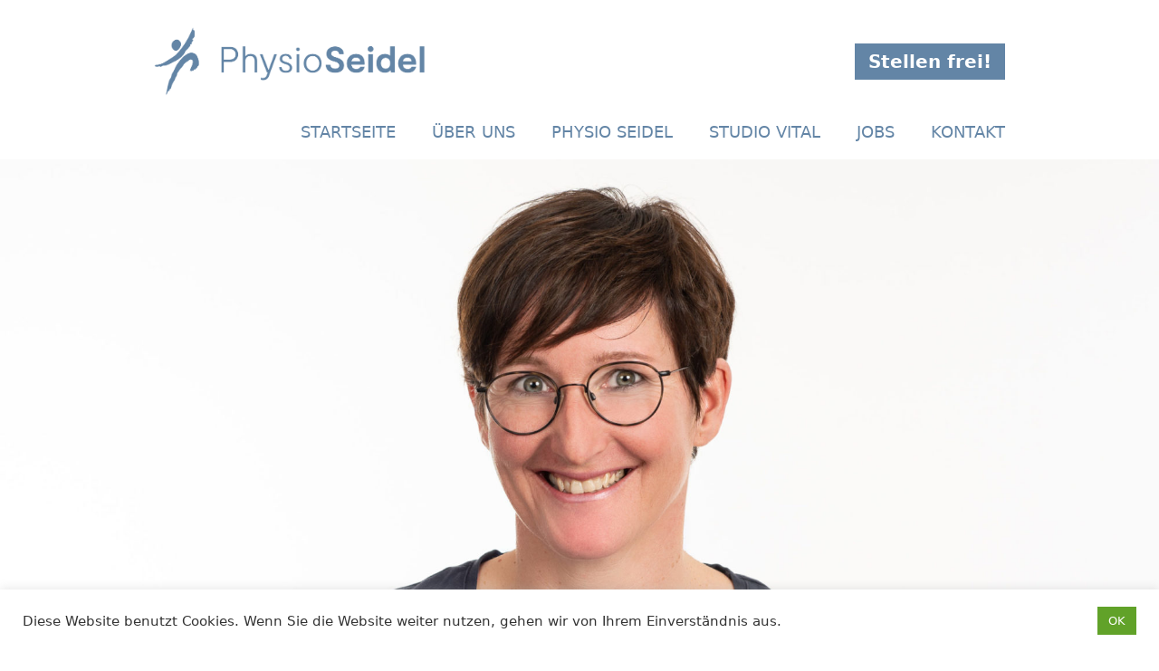

--- FILE ---
content_type: text/html; charset=UTF-8
request_url: https://physio-seidel.de/menschen/vorname-name/
body_size: 10762
content:
<!DOCTYPE html><html lang="de"><head><meta charset="UTF-8"><meta name='robots' content='index, follow, max-image-preview:large, max-snippet:-1, max-video-preview:-1' /><meta name="viewport" content="width=device-width, initial-scale=1"><link media="all" href="https://physio-seidel.de/wp-content/cache/autoptimize/css/autoptimize_1fa01fe28946817444e4a87b0606d0b5.css" rel="stylesheet"><title>Sabine Früh stellt sich vor: - Physio Seidel</title><meta name="description" content="Sabine Früh arbeitet als Physiotherapeutin in der Praxis Physio Seidel in Ludwigshafen-Oggersheim." /><link rel="canonical" href="https://physio-seidel.de/menschen/vorname-name/" /><meta property="og:locale" content="de_DE" /><meta property="og:type" content="article" /><meta property="og:title" content="Sabine Früh stellt sich vor: - Physio Seidel" /><meta property="og:description" content="Sabine Früh arbeitet als Physiotherapeutin in der Praxis Physio Seidel in Ludwigshafen-Oggersheim." /><meta property="og:url" content="https://physio-seidel.de/menschen/vorname-name/" /><meta property="og:site_name" content="Physio Seidel" /><meta property="article:modified_time" content="2022-01-22T07:55:39+00:00" /><meta property="og:image" content="https://physio-seidel.de/wp-content/uploads/2021/12/21160-03-079-datei-scaled.jpg" /><meta property="og:image:width" content="2560" /><meta property="og:image:height" content="1704" /><meta property="og:image:type" content="image/jpeg" /><meta name="twitter:card" content="summary_large_image" /><meta name="twitter:label1" content="Geschätzte Lesezeit" /><meta name="twitter:data1" content="1 Minute" /> <script type="application/ld+json" class="yoast-schema-graph">{"@context":"https://schema.org","@graph":[{"@type":"WebPage","@id":"https://physio-seidel.de/menschen/vorname-name/","url":"https://physio-seidel.de/menschen/vorname-name/","name":"Sabine Früh stellt sich vor: - Physio Seidel","isPartOf":{"@id":"https://physio-seidel.de/#website"},"primaryImageOfPage":{"@id":"https://physio-seidel.de/menschen/vorname-name/#primaryimage"},"image":{"@id":"https://physio-seidel.de/menschen/vorname-name/#primaryimage"},"thumbnailUrl":"https://physio-seidel.de/wp-content/uploads/2021/12/21160-03-079-datei-scaled.jpg","datePublished":"2021-12-23T15:57:17+00:00","dateModified":"2022-01-22T07:55:39+00:00","description":"Sabine Früh arbeitet als Physiotherapeutin in der Praxis Physio Seidel in Ludwigshafen-Oggersheim.","breadcrumb":{"@id":"https://physio-seidel.de/menschen/vorname-name/#breadcrumb"},"inLanguage":"de","potentialAction":[{"@type":"ReadAction","target":["https://physio-seidel.de/menschen/vorname-name/"]}]},{"@type":"ImageObject","inLanguage":"de","@id":"https://physio-seidel.de/menschen/vorname-name/#primaryimage","url":"https://physio-seidel.de/wp-content/uploads/2021/12/21160-03-079-datei-scaled.jpg","contentUrl":"https://physio-seidel.de/wp-content/uploads/2021/12/21160-03-079-datei-scaled.jpg","width":2560,"height":1704,"caption":"Sabine Früh Physio Seidel"},{"@type":"BreadcrumbList","@id":"https://physio-seidel.de/menschen/vorname-name/#breadcrumb","itemListElement":[{"@type":"ListItem","position":1,"name":"Startseite","item":"https://physio-seidel.de/"},{"@type":"ListItem","position":2,"name":"Sabine Früh stellt sich vor:"}]},{"@type":"WebSite","@id":"https://physio-seidel.de/#website","url":"https://physio-seidel.de/","name":"Physio Seidel","description":"","publisher":{"@id":"https://physio-seidel.de/#organization"},"potentialAction":[{"@type":"SearchAction","target":{"@type":"EntryPoint","urlTemplate":"https://physio-seidel.de/?s={search_term_string}"},"query-input":{"@type":"PropertyValueSpecification","valueRequired":true,"valueName":"search_term_string"}}],"inLanguage":"de"},{"@type":"Organization","@id":"https://physio-seidel.de/#organization","name":"Physio Seidel","url":"https://physio-seidel.de/","logo":{"@type":"ImageObject","inLanguage":"de","@id":"https://physio-seidel.de/#/schema/logo/image/","url":"https://physio-seidel.de/wp-content/uploads/2021/12/logo.png","contentUrl":"https://physio-seidel.de/wp-content/uploads/2021/12/logo.png","width":1521,"height":386,"caption":"Physio Seidel"},"image":{"@id":"https://physio-seidel.de/#/schema/logo/image/"}}]}</script> <link rel="alternate" type="application/rss+xml" title="Physio Seidel &raquo; Feed" href="https://physio-seidel.de/feed/" /><link rel="alternate" title="oEmbed (JSON)" type="application/json+oembed" href="https://physio-seidel.de/wp-json/oembed/1.0/embed?url=https%3A%2F%2Fphysio-seidel.de%2Fmenschen%2Fvorname-name%2F" /><link rel="alternate" title="oEmbed (XML)" type="text/xml+oembed" href="https://physio-seidel.de/wp-json/oembed/1.0/embed?url=https%3A%2F%2Fphysio-seidel.de%2Fmenschen%2Fvorname-name%2F&#038;format=xml" /> <script src="https://physio-seidel.de/wp-includes/js/jquery/jquery.min.js?ver=3.7.1" id="jquery-core-js"></script> <script id="cookie-law-info-js-extra">var Cli_Data = {"nn_cookie_ids":[],"cookielist":[],"non_necessary_cookies":[],"ccpaEnabled":"","ccpaRegionBased":"","ccpaBarEnabled":"","strictlyEnabled":["necessary","obligatoire"],"ccpaType":"gdpr","js_blocking":"1","custom_integration":"","triggerDomRefresh":"","secure_cookies":""};
var cli_cookiebar_settings = {"animate_speed_hide":"500","animate_speed_show":"500","background":"#FFF","border":"#b1a6a6c2","border_on":"","button_1_button_colour":"#61a229","button_1_button_hover":"#4e8221","button_1_link_colour":"#fff","button_1_as_button":"1","button_1_new_win":"","button_2_button_colour":"#333","button_2_button_hover":"#292929","button_2_link_colour":"#444","button_2_as_button":"","button_2_hidebar":"","button_3_button_colour":"#dedfe0","button_3_button_hover":"#b2b2b3","button_3_link_colour":"#333333","button_3_as_button":"1","button_3_new_win":"","button_4_button_colour":"#dedfe0","button_4_button_hover":"#b2b2b3","button_4_link_colour":"#333333","button_4_as_button":"1","button_7_button_colour":"#61a229","button_7_button_hover":"#4e8221","button_7_link_colour":"#fff","button_7_as_button":"1","button_7_new_win":"","font_family":"inherit","header_fix":"","notify_animate_hide":"1","notify_animate_show":"","notify_div_id":"#cookie-law-info-bar","notify_position_horizontal":"right","notify_position_vertical":"bottom","scroll_close":"","scroll_close_reload":"","accept_close_reload":"","reject_close_reload":"","showagain_tab":"","showagain_background":"#fff","showagain_border":"#000","showagain_div_id":"#cookie-law-info-again","showagain_x_position":"100px","text":"#333333","show_once_yn":"","show_once":"10000","logging_on":"","as_popup":"","popup_overlay":"1","bar_heading_text":"","cookie_bar_as":"banner","popup_showagain_position":"bottom-right","widget_position":"left"};
var log_object = {"ajax_url":"https://physio-seidel.de/wp-admin/admin-ajax.php"};
//# sourceURL=cookie-law-info-js-extra</script> <link rel="https://api.w.org/" href="https://physio-seidel.de/wp-json/" /><link rel="alternate" title="JSON" type="application/json" href="https://physio-seidel.de/wp-json/wp/v2/menschen/106" /><link rel="EditURI" type="application/rsd+xml" title="RSD" href="https://physio-seidel.de/xmlrpc.php?rsd" /><link rel="icon" href="https://physio-seidel.de/wp-content/uploads/2021/12/logo-pur-101x150.png" sizes="32x32" /><link rel="icon" href="https://physio-seidel.de/wp-content/uploads/2021/12/logo-pur.png" sizes="192x192" /><link rel="apple-touch-icon" href="https://physio-seidel.de/wp-content/uploads/2021/12/logo-pur.png" /><meta name="msapplication-TileImage" content="https://physio-seidel.de/wp-content/uploads/2021/12/logo-pur.png" /></head><body data-rsssl=1 class="wp-singular menschen-template-default single single-menschen postid-106 wp-custom-logo wp-embed-responsive wp-theme-generatepress wp-child-theme-GeneratePressChild post-image-above-header post-image-aligned-center sticky-menu-fade no-sidebar nav-below-header one-container header-aligned-left dropdown-hover" itemtype="https://schema.org/Blog" itemscope> <a class="screen-reader-text skip-link" href="#content" title="Zum Inhalt springen">Zum Inhalt springen</a><header class="site-header" id="masthead" aria-label="Website"  itemtype="https://schema.org/WPHeader" itemscope><div class="inside-header grid-container"><div class="site-logo"> <a href="https://physio-seidel.de/" rel="home"> <img  class="header-image is-logo-image" alt="Physio Seidel" src="https://physio-seidel.de/wp-content/uploads/2021/12/logo.png" srcset="https://physio-seidel.de/wp-content/uploads/2021/12/logo.png 1x, https://physio-seidel.de/wp-content/uploads/2021/12/logo.png 2x" width="1521" height="386" /> </a></div><div class="gb-container gb-container-1482297d header-button-container"><div class="gb-inside-container"><div class="gb-button-wrapper gb-button-wrapper-1e6f0e45"> <a class="gb-button gb-button-21aa9673 gb-button-text" href="https://physio-seidel.de/jobs/">Stellen frei!</a></div></div></div><p></p></div></header><nav class="main-navigation nav-align-right sub-menu-right" id="site-navigation" aria-label="Primär"  itemtype="https://schema.org/SiteNavigationElement" itemscope><div class="inside-navigation grid-container"> <button class="menu-toggle" aria-controls="primary-menu" aria-expanded="false"> <span class="gp-icon icon-menu-bars"><svg viewBox="0 0 512 512" aria-hidden="true" xmlns="http://www.w3.org/2000/svg" width="1em" height="1em"><path d="M0 96c0-13.255 10.745-24 24-24h464c13.255 0 24 10.745 24 24s-10.745 24-24 24H24c-13.255 0-24-10.745-24-24zm0 160c0-13.255 10.745-24 24-24h464c13.255 0 24 10.745 24 24s-10.745 24-24 24H24c-13.255 0-24-10.745-24-24zm0 160c0-13.255 10.745-24 24-24h464c13.255 0 24 10.745 24 24s-10.745 24-24 24H24c-13.255 0-24-10.745-24-24z" /></svg><svg viewBox="0 0 512 512" aria-hidden="true" xmlns="http://www.w3.org/2000/svg" width="1em" height="1em"><path d="M71.029 71.029c9.373-9.372 24.569-9.372 33.942 0L256 222.059l151.029-151.03c9.373-9.372 24.569-9.372 33.942 0 9.372 9.373 9.372 24.569 0 33.942L289.941 256l151.03 151.029c9.372 9.373 9.372 24.569 0 33.942-9.373 9.372-24.569 9.372-33.942 0L256 289.941l-151.029 151.03c-9.373 9.372-24.569 9.372-33.942 0-9.372-9.373-9.372-24.569 0-33.942L222.059 256 71.029 104.971c-9.372-9.373-9.372-24.569 0-33.942z" /></svg></span><span class="mobile-menu">Menu</span> </button><div id="primary-menu" class="main-nav"><ul id="menu-main" class=" menu sf-menu"><li id="menu-item-20" class="menu-item menu-item-type-post_type menu-item-object-page menu-item-home menu-item-20"><a href="https://physio-seidel.de/">Startseite</a></li><li id="menu-item-96" class="menu-item menu-item-type-post_type menu-item-object-page menu-item-96"><a href="https://physio-seidel.de/ueber-uns/">Über uns</a></li><li id="menu-item-170" class="menu-item menu-item-type-post_type menu-item-object-page menu-item-170"><a href="https://physio-seidel.de/physio-seidel/">Physio Seidel</a></li><li id="menu-item-169" class="menu-item menu-item-type-post_type menu-item-object-page menu-item-169"><a href="https://physio-seidel.de/studio-vital/">Studio Vital</a></li><li id="menu-item-97" class="menu-item menu-item-type-post_type menu-item-object-page menu-item-97"><a href="https://physio-seidel.de/jobs/">Jobs</a></li><li id="menu-item-21" class="menu-item menu-item-type-post_type menu-item-object-page menu-item-21"><a href="https://physio-seidel.de/kontakt/">Kontakt</a></li></ul></div></div></nav><div class="bannerbild"><img width="2000" height="800" src="https://physio-seidel.de/wp-content/uploads/2021/12/21160-03-079-datei-2000x800.jpg" class="attachment-banner_cropped size-banner_cropped wp-post-image" alt="Sabine Früh Physio Seidel" decoding="async" fetchpriority="high" /></div><div class="site grid-container container hfeed" id="page"><div class="site-content" id="content"><div class="content-area" id="primary"><main class="site-main" id="main"><article id="post-106" class="post-106 menschen type-menschen status-publish has-post-thumbnail hentry" itemtype="https://schema.org/CreativeWork" itemscope><div class="inside-article"><header class="entry-header"><h1 class="entry-title" itemprop="headline">Sabine Früh stellt sich vor:</h1></header><div class="entry-content" itemprop="text"><h4 class="gb-headline gb-headline-bc84a76b gb-headline-text">Physiotherapeutin seit 1992</h4><p><strong>Weiterbildungen</strong>:</p><ul class="has-contrast-color has-text-color wp-block-list"><li><a href="https://physio-seidel.de/manuelle-therapie/" target="_blank" rel="noreferrer noopener">Manuelle Therapie</a></li><li>Manuelle Therapie nach dem <a href="https://physio-seidel.de/manuelle-therapie-kaltenborn-evjenth-konzept/" target="_blank" rel="noreferrer noopener">Kaltenborn Evjenth® Konzept</a></li><li><a href="https://physio-seidel.de/e-technik-nach-hanke/" target="_blank" rel="noreferrer noopener">E-Technik nach dem Hanke-Konzept</a></li><li><a href="https://physio-seidel.de/manuelle-lymphdrainage/" target="_blank" rel="noreferrer noopener">Manuelle Lymphdrainage</a> mit Zertifikat</li><li>Therapie des Kiefergelenks (<a href="https://physio-seidel.de/cmd/" target="_blank" rel="noreferrer noopener">CMD</a>)</li><li>Mechanische Diagnose und Therapie nach<a href="https://physio-seidel.de/mckenzie-konzept/" target="_blank" rel="noreferrer noopener"> Robin McKenzie</a></li><li>Autogenes Training</li></ul><p> Seit 2015 in der Praxis tätig</p></div></div></article></main></div></div></div><div class="gb-container gb-container-dd7b97f2"><div class="gb-inside-container"><div class="gb-grid-wrapper gb-grid-wrapper-addd4f13"><div class="gb-grid-column gb-grid-column-8a589d2b"><div class="gb-container gb-container-8a589d2b"><div class="gb-inside-container"><p class="gb-headline gb-headline-bea5db69 gb-headline-text"><strong>Praxis für Krankengymnastik</strong><br>Andreas Seidel<br>Wormser Straße 21<br>67071 Ludwigshafen<br>Telefon: 0621 / 67 80 61<br><a href="javascript:;"><span id="eeb-37234-616673"></span><script type="text/javascript">document.getElementById("eeb-37234-616673").innerHTML = eval(decodeURIComponent("%27%69%6e%66%6f%40%70%68%79%73%69%6f%2d%73%65%69%64%65%6c%2e%64%65%27"))</script><noscript>*protected email*</noscript></a></p><p></p><p><strong>Öffnungszeiten Praxis</strong><br>Termine nach Vereinbarung</p><p></p><div class="gb-headline gb-headline-11bba5be gb-headline-text"><strong>Öffnungszeiten Studio Vital</strong></div><p>Mo.: 8:00 - 17:00 Uhr<br>Di.: 8:00 - 17:00 Uhr<br>Mi.: 8:00 - 17:00 Uhr<br>Do.: 8:00 - 17:00 Uhr<br>Fr.: 8:00 - 17:00 Uhr</p><p>Für Informationen, organisatorische Fragen und zur Terminvereinbarung erreichen Sie unser Rezeptionsteam montags bis freitags von 9 Uhr bis 12 Uhr.&nbsp;</p></div></div></div><div class="gb-grid-column gb-grid-column-cb8fc31c"><div class="gb-container gb-container-cb8fc31c"><div class="gb-inside-container"><div class="gb-grid-wrapper gb-grid-wrapper-55c32b6e"><div class="gb-grid-column gb-grid-column-006fd3fa"><div class="gb-container gb-container-006fd3fa"><div class="gb-inside-container"><div class="gb-button-wrapper gb-button-wrapper-1d7ef292"> <a class="gb-button gb-button-73774a13" href="https://www.facebook.com/physiopraxisseidel" target="_blank" rel="noopener noreferrer"><span class="gb-icon"><svg aria-hidden="true" role="img" height="1em" width="1em" viewBox="0 0 512 512" xmlns="http://www.w3.org/2000/svg"><path fill="currentColor" d="M504 256C504 119 393 8 256 8S8 119 8 256c0 123.78 90.69 226.38 209.25 245V327.69h-63V256h63v-54.64c0-62.15 37-96.48 93.67-96.48 27.14 0 55.52 4.84 55.52 4.84v61h-31.28c-30.8 0-40.41 19.12-40.41 38.73V256h68.78l-11 71.69h-57.78V501C413.31 482.38 504 379.78 504 256z"></path></svg></span></a></div></div></div></div><div class="gb-grid-column gb-grid-column-1baa8329"><div class="gb-container gb-container-1baa8329"><div class="gb-inside-container"></div></div></div></div></div></div></div></div><div class="gb-headline gb-headline-3bce3086 gb-headline-text"><a href="https://physio-seidel.de/impressum/" data-type="page" data-id="18">Impressum</a> | <a href="https://physio-seidel.de/datenschutzerklaerung/" data-type="page" data-id="3">Datenschutz</a></div></div></div><div class="site-footer"><footer class="site-info" aria-label="Website"  itemtype="https://schema.org/WPFooter" itemscope><div class="inside-site-info grid-container"><div class="copyright-bar"> &copy; 2025 Physio Seidel</div></div></footer></div> <script type="speculationrules">{"prefetch":[{"source":"document","where":{"and":[{"href_matches":"/*"},{"not":{"href_matches":["/wp-*.php","/wp-admin/*","/wp-content/uploads/*","/wp-content/*","/wp-content/plugins/*","/wp-content/themes/GeneratePressChild/*","/wp-content/themes/generatepress/*","/*\\?(.+)"]}},{"not":{"selector_matches":"a[rel~=\"nofollow\"]"}},{"not":{"selector_matches":".no-prefetch, .no-prefetch a"}}]},"eagerness":"conservative"}]}</script> <div id="cookie-law-info-bar" data-nosnippet="true"><span><div class="cli-bar-container cli-style-v2"><div class="cli-bar-message">Diese Website benutzt Cookies. Wenn Sie die Website weiter nutzen, gehen wir von Ihrem Einverständnis aus.<br /></div><div class="cli-bar-btn_container"><a id="wt-cli-accept-all-btn" role='button' data-cli_action="accept_all" class="wt-cli-element medium cli-plugin-button wt-cli-accept-all-btn cookie_action_close_header cli_action_button">OK</a></div></div></span></div><div id="cookie-law-info-again" data-nosnippet="true"><span id="cookie_hdr_showagain">Manage consent</span></div><div class="cli-modal" data-nosnippet="true" id="cliSettingsPopup" tabindex="-1" role="dialog" aria-labelledby="cliSettingsPopup" aria-hidden="true"><div class="cli-modal-dialog" role="document"><div class="cli-modal-content cli-bar-popup"> <button type="button" class="cli-modal-close" id="cliModalClose"> <svg class="" viewBox="0 0 24 24"><path d="M19 6.41l-1.41-1.41-5.59 5.59-5.59-5.59-1.41 1.41 5.59 5.59-5.59 5.59 1.41 1.41 5.59-5.59 5.59 5.59 1.41-1.41-5.59-5.59z"></path><path d="M0 0h24v24h-24z" fill="none"></path></svg> <span class="wt-cli-sr-only">Schließen</span> </button><div class="cli-modal-body"><div class="cli-container-fluid cli-tab-container"><div class="cli-row"><div class="cli-col-12 cli-align-items-stretch cli-px-0"><div class="cli-privacy-overview"><h4>Privacy Overview</h4><div class="cli-privacy-content"><div class="cli-privacy-content-text">This website uses cookies to improve your experience while you navigate through the website. Out of these, the cookies that are categorized as necessary are stored on your browser as they are essential for the working of basic functionalities of the website. We also use third-party cookies that help us analyze and understand how you use this website. These cookies will be stored in your browser only with your consent. You also have the option to opt-out of these cookies. But opting out of some of these cookies may affect your browsing experience.</div></div> <a class="cli-privacy-readmore" aria-label="Mehr anzeigen" role="button" data-readmore-text="Mehr anzeigen" data-readless-text="Weniger anzeigen"></a></div></div><div class="cli-col-12 cli-align-items-stretch cli-px-0 cli-tab-section-container"><div class="cli-tab-section"><div class="cli-tab-header"> <a role="button" tabindex="0" class="cli-nav-link cli-settings-mobile" data-target="necessary" data-toggle="cli-toggle-tab"> Necessary </a><div class="wt-cli-necessary-checkbox"> <input type="checkbox" class="cli-user-preference-checkbox"  id="wt-cli-checkbox-necessary" data-id="checkbox-necessary" checked="checked"  /> <label class="form-check-label" for="wt-cli-checkbox-necessary">Necessary</label></div> <span class="cli-necessary-caption">immer aktiv</span></div><div class="cli-tab-content"><div class="cli-tab-pane cli-fade" data-id="necessary"><div class="wt-cli-cookie-description"> Necessary cookies are absolutely essential for the website to function properly. These cookies ensure basic functionalities and security features of the website, anonymously.<table class="cookielawinfo-row-cat-table cookielawinfo-winter"><thead><tr><th class="cookielawinfo-column-1">Cookie</th><th class="cookielawinfo-column-3">Dauer</th><th class="cookielawinfo-column-4">Beschreibung</th></tr></thead><tbody><tr class="cookielawinfo-row"><td class="cookielawinfo-column-1">cookielawinfo-checkbox-analytics</td><td class="cookielawinfo-column-3">11 months</td><td class="cookielawinfo-column-4">This cookie is set by GDPR Cookie Consent plugin. The cookie is used to store the user consent for the cookies in the category "Analytics".</td></tr><tr class="cookielawinfo-row"><td class="cookielawinfo-column-1">cookielawinfo-checkbox-functional</td><td class="cookielawinfo-column-3">11 months</td><td class="cookielawinfo-column-4">The cookie is set by GDPR cookie consent to record the user consent for the cookies in the category "Functional".</td></tr><tr class="cookielawinfo-row"><td class="cookielawinfo-column-1">cookielawinfo-checkbox-necessary</td><td class="cookielawinfo-column-3">11 months</td><td class="cookielawinfo-column-4">This cookie is set by GDPR Cookie Consent plugin. The cookies is used to store the user consent for the cookies in the category "Necessary".</td></tr><tr class="cookielawinfo-row"><td class="cookielawinfo-column-1">cookielawinfo-checkbox-others</td><td class="cookielawinfo-column-3">11 months</td><td class="cookielawinfo-column-4">This cookie is set by GDPR Cookie Consent plugin. The cookie is used to store the user consent for the cookies in the category "Other.</td></tr><tr class="cookielawinfo-row"><td class="cookielawinfo-column-1">cookielawinfo-checkbox-performance</td><td class="cookielawinfo-column-3">11 months</td><td class="cookielawinfo-column-4">This cookie is set by GDPR Cookie Consent plugin. The cookie is used to store the user consent for the cookies in the category "Performance".</td></tr><tr class="cookielawinfo-row"><td class="cookielawinfo-column-1">viewed_cookie_policy</td><td class="cookielawinfo-column-3">11 months</td><td class="cookielawinfo-column-4">The cookie is set by the GDPR Cookie Consent plugin and is used to store whether or not user has consented to the use of cookies. It does not store any personal data.</td></tr></tbody></table></div></div></div></div><div class="cli-tab-section"><div class="cli-tab-header"> <a role="button" tabindex="0" class="cli-nav-link cli-settings-mobile" data-target="functional" data-toggle="cli-toggle-tab"> Functional </a><div class="cli-switch"> <input type="checkbox" id="wt-cli-checkbox-functional" class="cli-user-preference-checkbox"  data-id="checkbox-functional" /> <label for="wt-cli-checkbox-functional" class="cli-slider" data-cli-enable="Aktiviert" data-cli-disable="Deaktiviert"><span class="wt-cli-sr-only">Functional</span></label></div></div><div class="cli-tab-content"><div class="cli-tab-pane cli-fade" data-id="functional"><div class="wt-cli-cookie-description"> Functional cookies help to perform certain functionalities like sharing the content of the website on social media platforms, collect feedbacks, and other third-party features.</div></div></div></div><div class="cli-tab-section"><div class="cli-tab-header"> <a role="button" tabindex="0" class="cli-nav-link cli-settings-mobile" data-target="performance" data-toggle="cli-toggle-tab"> Performance </a><div class="cli-switch"> <input type="checkbox" id="wt-cli-checkbox-performance" class="cli-user-preference-checkbox"  data-id="checkbox-performance" /> <label for="wt-cli-checkbox-performance" class="cli-slider" data-cli-enable="Aktiviert" data-cli-disable="Deaktiviert"><span class="wt-cli-sr-only">Performance</span></label></div></div><div class="cli-tab-content"><div class="cli-tab-pane cli-fade" data-id="performance"><div class="wt-cli-cookie-description"> Performance cookies are used to understand and analyze the key performance indexes of the website which helps in delivering a better user experience for the visitors.</div></div></div></div><div class="cli-tab-section"><div class="cli-tab-header"> <a role="button" tabindex="0" class="cli-nav-link cli-settings-mobile" data-target="analytics" data-toggle="cli-toggle-tab"> Analytics </a><div class="cli-switch"> <input type="checkbox" id="wt-cli-checkbox-analytics" class="cli-user-preference-checkbox"  data-id="checkbox-analytics" /> <label for="wt-cli-checkbox-analytics" class="cli-slider" data-cli-enable="Aktiviert" data-cli-disable="Deaktiviert"><span class="wt-cli-sr-only">Analytics</span></label></div></div><div class="cli-tab-content"><div class="cli-tab-pane cli-fade" data-id="analytics"><div class="wt-cli-cookie-description"> Analytical cookies are used to understand how visitors interact with the website. These cookies help provide information on metrics the number of visitors, bounce rate, traffic source, etc.</div></div></div></div><div class="cli-tab-section"><div class="cli-tab-header"> <a role="button" tabindex="0" class="cli-nav-link cli-settings-mobile" data-target="advertisement" data-toggle="cli-toggle-tab"> Advertisement </a><div class="cli-switch"> <input type="checkbox" id="wt-cli-checkbox-advertisement" class="cli-user-preference-checkbox"  data-id="checkbox-advertisement" /> <label for="wt-cli-checkbox-advertisement" class="cli-slider" data-cli-enable="Aktiviert" data-cli-disable="Deaktiviert"><span class="wt-cli-sr-only">Advertisement</span></label></div></div><div class="cli-tab-content"><div class="cli-tab-pane cli-fade" data-id="advertisement"><div class="wt-cli-cookie-description"> Advertisement cookies are used to provide visitors with relevant ads and marketing campaigns. These cookies track visitors across websites and collect information to provide customized ads.</div></div></div></div><div class="cli-tab-section"><div class="cli-tab-header"> <a role="button" tabindex="0" class="cli-nav-link cli-settings-mobile" data-target="others" data-toggle="cli-toggle-tab"> Others </a><div class="cli-switch"> <input type="checkbox" id="wt-cli-checkbox-others" class="cli-user-preference-checkbox"  data-id="checkbox-others" /> <label for="wt-cli-checkbox-others" class="cli-slider" data-cli-enable="Aktiviert" data-cli-disable="Deaktiviert"><span class="wt-cli-sr-only">Others</span></label></div></div><div class="cli-tab-content"><div class="cli-tab-pane cli-fade" data-id="others"><div class="wt-cli-cookie-description"> Other uncategorized cookies are those that are being analyzed and have not been classified into a category as yet.</div></div></div></div></div></div></div></div><div class="cli-modal-footer"><div class="wt-cli-element cli-container-fluid cli-tab-container"><div class="cli-row"><div class="cli-col-12 cli-align-items-stretch cli-px-0"><div class="cli-tab-footer wt-cli-privacy-overview-actions"> <a id="wt-cli-privacy-save-btn" role="button" tabindex="0" data-cli-action="accept" class="wt-cli-privacy-btn cli_setting_save_button wt-cli-privacy-accept-btn cli-btn">SPEICHERN &amp; AKZEPTIEREN</a></div></div></div></div></div></div></div></div><div class="cli-modal-backdrop cli-fade cli-settings-overlay"></div><div class="cli-modal-backdrop cli-fade cli-popupbar-overlay"></div>  <script>// Do not change this comment line otherwise Speed Optimizer won't be able to detect this script

            (function () {
                const calculateParentDistance = (child, parent) => {
                    let count = 0;
                    let currentElement = child;

                    // Traverse up the DOM tree until we reach parent or the top of the DOM
                    while (currentElement && currentElement !== parent) {
                        currentElement = currentElement.parentNode;
                        count++;
                    }

                    // If parent was not found in the hierarchy, return -1
                    if (!currentElement) {
                        return -1; // Indicates parent is not an ancestor of element
                    }

                    return count; // Number of layers between element and parent
                }
                const isMatchingClass = (linkRule, href, classes, ids) => {
                    return classes.includes(linkRule.value)
                }
                const isMatchingId = (linkRule, href, classes, ids) => {
                    return ids.includes(linkRule.value)
                }
                const isMatchingDomain = (linkRule, href, classes, ids) => {
                    if(!URL.canParse(href)) {
                        return false
                    }

                    const url = new URL(href)
                    const host = url.host
                    const hostsToMatch = [host]

                    if(host.startsWith('www.')) {
                        hostsToMatch.push(host.substring(4))
                    } else {
                        hostsToMatch.push('www.' + host)
                    }

                    return hostsToMatch.includes(linkRule.value)
                }
                const isMatchingExtension = (linkRule, href, classes, ids) => {
                    if(!URL.canParse(href)) {
                        return false
                    }

                    const url = new URL(href)

                    return url.pathname.endsWith('.' + linkRule.value)
                }
                const isMatchingSubdirectory = (linkRule, href, classes, ids) => {
                    if(!URL.canParse(href)) {
                        return false
                    }

                    const url = new URL(href)

                    return url.pathname.startsWith('/' + linkRule.value + '/')
                }
                const isMatchingProtocol = (linkRule, href, classes, ids) => {
                    if(!URL.canParse(href)) {
                        return false
                    }

                    const url = new URL(href)

                    return url.protocol === linkRule.value + ':'
                }
                const isMatchingExternal = (linkRule, href, classes, ids) => {
                    if(!URL.canParse(href) || !URL.canParse(document.location.href)) {
                        return false
                    }

                    const matchingProtocols = ['http:', 'https:']
                    const siteUrl = new URL(document.location.href)
                    const linkUrl = new URL(href)

                    // Links to subdomains will appear to be external matches according to JavaScript,
                    // but the PHP rules will filter those events out.
                    return matchingProtocols.includes(linkUrl.protocol) && siteUrl.host !== linkUrl.host
                }
                const isMatch = (linkRule, href, classes, ids) => {
                    switch (linkRule.type) {
                        case 'class':
                            return isMatchingClass(linkRule, href, classes, ids)
                        case 'id':
                            return isMatchingId(linkRule, href, classes, ids)
                        case 'domain':
                            return isMatchingDomain(linkRule, href, classes, ids)
                        case 'extension':
                            return isMatchingExtension(linkRule, href, classes, ids)
                        case 'subdirectory':
                            return isMatchingSubdirectory(linkRule, href, classes, ids)
                        case 'protocol':
                            return isMatchingProtocol(linkRule, href, classes, ids)
                        case 'external':
                            return isMatchingExternal(linkRule, href, classes, ids)
                        default:
                            return false;
                    }
                }
                const track = (element) => {
                    const href = element.href ?? null
                    const classes = Array.from(element.classList)
                    const ids = [element.id]
                    const linkRules = [{"type":"extension","value":"pdf"},{"type":"extension","value":"zip"},{"type":"protocol","value":"mailto"},{"type":"protocol","value":"tel"}]
                    if(linkRules.length === 0) {
                        return
                    }

                    // For link rules that target an id, we need to allow that id to appear
                    // in any ancestor up to the 7th ancestor. This loop looks for those matches
                    // and counts them.
                    linkRules.forEach((linkRule) => {
                        if(linkRule.type !== 'id') {
                            return;
                        }

                        const matchingAncestor = element.closest('#' + linkRule.value)

                        if(!matchingAncestor || matchingAncestor.matches('html, body')) {
                            return;
                        }

                        const depth = calculateParentDistance(element, matchingAncestor)

                        if(depth < 7) {
                            ids.push(linkRule.value)
                        }
                    });

                    // For link rules that target a class, we need to allow that class to appear
                    // in any ancestor up to the 7th ancestor. This loop looks for those matches
                    // and counts them.
                    linkRules.forEach((linkRule) => {
                        if(linkRule.type !== 'class') {
                            return;
                        }

                        const matchingAncestor = element.closest('.' + linkRule.value)

                        if(!matchingAncestor || matchingAncestor.matches('html, body')) {
                            return;
                        }

                        const depth = calculateParentDistance(element, matchingAncestor)

                        if(depth < 7) {
                            classes.push(linkRule.value)
                        }
                    });

                    const hasMatch = linkRules.some((linkRule) => {
                        return isMatch(linkRule, href, classes, ids)
                    })

                    if(!hasMatch) {
                        return
                    }

                    const url = "https://physio-seidel.de/wp-content/plugins/independent-analytics/iawp-click-endpoint.php";
                    const body = {
                        href: href,
                        classes: classes.join(' '),
                        ids: ids.join(' '),
                        ...{"payload":{"resource":"singular","singular_id":106,"page":1},"signature":"243e1277c86075c9f9422658d552a891"}                    };

                    if (navigator.sendBeacon) {
                        let blob = new Blob([JSON.stringify(body)], {
                            type: "application/json"
                        });
                        navigator.sendBeacon(url, blob);
                    } else {
                        const xhr = new XMLHttpRequest();
                        xhr.open("POST", url, true);
                        xhr.setRequestHeader("Content-Type", "application/json;charset=UTF-8");
                        xhr.send(JSON.stringify(body))
                    }
                }
                document.addEventListener('mousedown', function (event) {
                                        if (navigator.webdriver || /bot|crawler|spider|crawling|semrushbot|chrome-lighthouse/i.test(navigator.userAgent)) {
                        return;
                    }
                    
                    const element = event.target.closest('a')

                    if(!element) {
                        return
                    }

                    const isPro = false
                    if(!isPro) {
                        return
                    }

                    // Don't track left clicks with this event. The click event is used for that.
                    if(event.button === 0) {
                        return
                    }

                    track(element)
                })
                document.addEventListener('click', function (event) {
                                        if (navigator.webdriver || /bot|crawler|spider|crawling|semrushbot|chrome-lighthouse/i.test(navigator.userAgent)) {
                        return;
                    }
                    
                    const element = event.target.closest('a, button, input[type="submit"], input[type="button"]')

                    if(!element) {
                        return
                    }

                    const isPro = false
                    if(!isPro) {
                        return
                    }

                    track(element)
                })
                document.addEventListener('play', function (event) {
                                        if (navigator.webdriver || /bot|crawler|spider|crawling|semrushbot|chrome-lighthouse/i.test(navigator.userAgent)) {
                        return;
                    }
                    
                    const element = event.target.closest('audio, video')

                    if(!element) {
                        return
                    }

                    const isPro = false
                    if(!isPro) {
                        return
                    }

                    track(element)
                }, true)
                document.addEventListener("DOMContentLoaded", function (e) {
                    if (document.hasOwnProperty("visibilityState") && document.visibilityState === "prerender") {
                        return;
                    }

                                            if (navigator.webdriver || /bot|crawler|spider|crawling|semrushbot|chrome-lighthouse/i.test(navigator.userAgent)) {
                            return;
                        }
                    
                    let referrer_url = null;

                    if (typeof document.referrer === 'string' && document.referrer.length > 0) {
                        referrer_url = document.referrer;
                    }

                    const params = location.search.slice(1).split('&').reduce((acc, s) => {
                        const [k, v] = s.split('=');
                        return Object.assign(acc, {[k]: v});
                    }, {});

                    const url = "https://physio-seidel.de/wp-json/iawp/search";
                    const body = {
                        referrer_url,
                        utm_source: params.utm_source,
                        utm_medium: params.utm_medium,
                        utm_campaign: params.utm_campaign,
                        utm_term: params.utm_term,
                        utm_content: params.utm_content,
                        gclid: params.gclid,
                        ...{"payload":{"resource":"singular","singular_id":106,"page":1},"signature":"243e1277c86075c9f9422658d552a891"}                    };

                    if (navigator.sendBeacon) {
                        let blob = new Blob([JSON.stringify(body)], {
                            type: "application/json"
                        });
                        navigator.sendBeacon(url, blob);
                    } else {
                        const xhr = new XMLHttpRequest();
                        xhr.open("POST", url, true);
                        xhr.setRequestHeader("Content-Type", "application/json;charset=UTF-8");
                        xhr.send(JSON.stringify(body))
                    }
                });
            })();</script> <script id="generate-a11y">!function(){"use strict";if("querySelector"in document&&"addEventListener"in window){var e=document.body;e.addEventListener("pointerdown",(function(){e.classList.add("using-mouse")}),{passive:!0}),e.addEventListener("keydown",(function(){e.classList.remove("using-mouse")}),{passive:!0})}}();</script> <script src="https://physio-seidel.de/wp-includes/js/dist/hooks.min.js?ver=dd5603f07f9220ed27f1" id="wp-hooks-js"></script> <script src="https://physio-seidel.de/wp-includes/js/dist/i18n.min.js?ver=c26c3dc7bed366793375" id="wp-i18n-js"></script> <script id="wp-i18n-js-after">wp.i18n.setLocaleData( { 'text direction\u0004ltr': [ 'ltr' ] } );
//# sourceURL=wp-i18n-js-after</script> <script id="contact-form-7-js-translations">( function( domain, translations ) {
	var localeData = translations.locale_data[ domain ] || translations.locale_data.messages;
	localeData[""].domain = domain;
	wp.i18n.setLocaleData( localeData, domain );
} )( "contact-form-7", {"translation-revision-date":"2025-10-26 03:25:04+0000","generator":"GlotPress\/4.0.3","domain":"messages","locale_data":{"messages":{"":{"domain":"messages","plural-forms":"nplurals=2; plural=n != 1;","lang":"de"},"This contact form is placed in the wrong place.":["Dieses Kontaktformular wurde an der falschen Stelle platziert."],"Error:":["Fehler:"]}},"comment":{"reference":"includes\/js\/index.js"}} );
//# sourceURL=contact-form-7-js-translations</script> <script id="contact-form-7-js-before">var wpcf7 = {
    "api": {
        "root": "https:\/\/physio-seidel.de\/wp-json\/",
        "namespace": "contact-form-7\/v1"
    },
    "cached": 1
};
//# sourceURL=contact-form-7-js-before</script> <script id="generate-menu-js-before">var generatepressMenu = {"toggleOpenedSubMenus":true,"openSubMenuLabel":"Untermen\u00fc \u00f6ffnen","closeSubMenuLabel":"Untermen\u00fc schlie\u00dfen"};
//# sourceURL=generate-menu-js-before</script> <script id="wp-emoji-settings" type="application/json">{"baseUrl":"https://s.w.org/images/core/emoji/17.0.2/72x72/","ext":".png","svgUrl":"https://s.w.org/images/core/emoji/17.0.2/svg/","svgExt":".svg","source":{"concatemoji":"https://physio-seidel.de/wp-includes/js/wp-emoji-release.min.js?ver=0f93d6df7efbab8a9f3462da941d6e0b"}}</script> <script type="module">/*! This file is auto-generated */
const a=JSON.parse(document.getElementById("wp-emoji-settings").textContent),o=(window._wpemojiSettings=a,"wpEmojiSettingsSupports"),s=["flag","emoji"];function i(e){try{var t={supportTests:e,timestamp:(new Date).valueOf()};sessionStorage.setItem(o,JSON.stringify(t))}catch(e){}}function c(e,t,n){e.clearRect(0,0,e.canvas.width,e.canvas.height),e.fillText(t,0,0);t=new Uint32Array(e.getImageData(0,0,e.canvas.width,e.canvas.height).data);e.clearRect(0,0,e.canvas.width,e.canvas.height),e.fillText(n,0,0);const a=new Uint32Array(e.getImageData(0,0,e.canvas.width,e.canvas.height).data);return t.every((e,t)=>e===a[t])}function p(e,t){e.clearRect(0,0,e.canvas.width,e.canvas.height),e.fillText(t,0,0);var n=e.getImageData(16,16,1,1);for(let e=0;e<n.data.length;e++)if(0!==n.data[e])return!1;return!0}function u(e,t,n,a){switch(t){case"flag":return n(e,"\ud83c\udff3\ufe0f\u200d\u26a7\ufe0f","\ud83c\udff3\ufe0f\u200b\u26a7\ufe0f")?!1:!n(e,"\ud83c\udde8\ud83c\uddf6","\ud83c\udde8\u200b\ud83c\uddf6")&&!n(e,"\ud83c\udff4\udb40\udc67\udb40\udc62\udb40\udc65\udb40\udc6e\udb40\udc67\udb40\udc7f","\ud83c\udff4\u200b\udb40\udc67\u200b\udb40\udc62\u200b\udb40\udc65\u200b\udb40\udc6e\u200b\udb40\udc67\u200b\udb40\udc7f");case"emoji":return!a(e,"\ud83e\u1fac8")}return!1}function f(e,t,n,a){let r;const o=(r="undefined"!=typeof WorkerGlobalScope&&self instanceof WorkerGlobalScope?new OffscreenCanvas(300,150):document.createElement("canvas")).getContext("2d",{willReadFrequently:!0}),s=(o.textBaseline="top",o.font="600 32px Arial",{});return e.forEach(e=>{s[e]=t(o,e,n,a)}),s}function r(e){var t=document.createElement("script");t.src=e,t.defer=!0,document.head.appendChild(t)}a.supports={everything:!0,everythingExceptFlag:!0},new Promise(t=>{let n=function(){try{var e=JSON.parse(sessionStorage.getItem(o));if("object"==typeof e&&"number"==typeof e.timestamp&&(new Date).valueOf()<e.timestamp+604800&&"object"==typeof e.supportTests)return e.supportTests}catch(e){}return null}();if(!n){if("undefined"!=typeof Worker&&"undefined"!=typeof OffscreenCanvas&&"undefined"!=typeof URL&&URL.createObjectURL&&"undefined"!=typeof Blob)try{var e="postMessage("+f.toString()+"("+[JSON.stringify(s),u.toString(),c.toString(),p.toString()].join(",")+"));",a=new Blob([e],{type:"text/javascript"});const r=new Worker(URL.createObjectURL(a),{name:"wpTestEmojiSupports"});return void(r.onmessage=e=>{i(n=e.data),r.terminate(),t(n)})}catch(e){}i(n=f(s,u,c,p))}t(n)}).then(e=>{for(const n in e)a.supports[n]=e[n],a.supports.everything=a.supports.everything&&a.supports[n],"flag"!==n&&(a.supports.everythingExceptFlag=a.supports.everythingExceptFlag&&a.supports[n]);var t;a.supports.everythingExceptFlag=a.supports.everythingExceptFlag&&!a.supports.flag,a.supports.everything||((t=a.source||{}).concatemoji?r(t.concatemoji):t.wpemoji&&t.twemoji&&(r(t.twemoji),r(t.wpemoji)))});
//# sourceURL=https://physio-seidel.de/wp-includes/js/wp-emoji-loader.min.js</script> <script defer src="https://physio-seidel.de/wp-content/cache/autoptimize/js/autoptimize_b5562da5a3b737cfe232aa823bd12317.js"></script></body></html><!-- Cache Enabler by KeyCDN @ Tue, 09 Dec 2025 19:02:52 GMT (https-index.html) -->